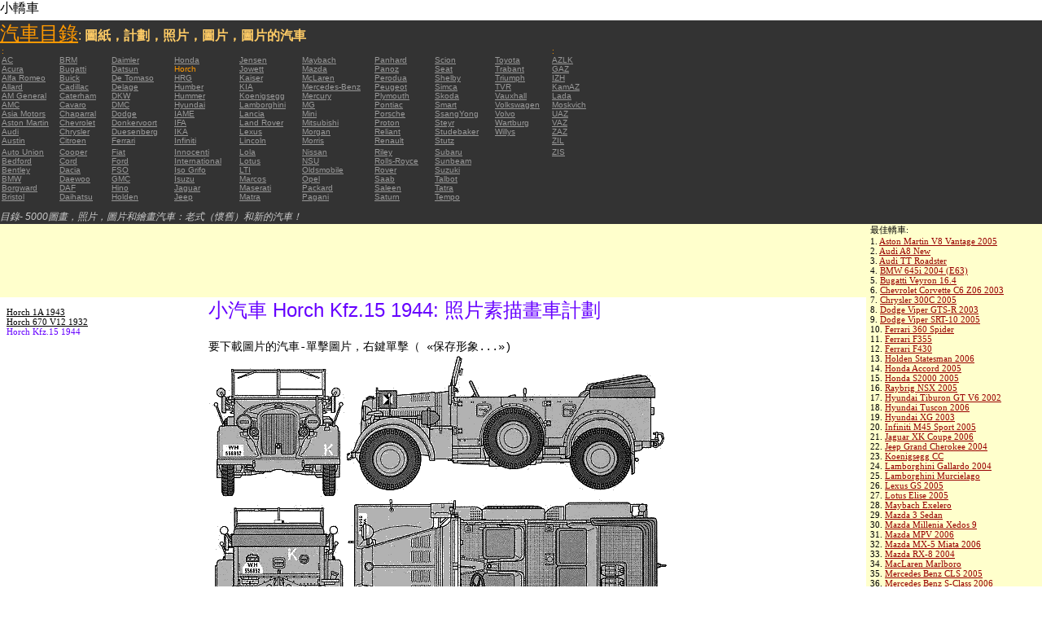

--- FILE ---
content_type: text/html; charset=UTF-8
request_url: https://autoautomobiles.narod.ru/kitajskij/horch/Horch-Kfz-15-1944/
body_size: 6090
content:

	<script type="text/javascript">new Image().src = "//counter.yadro.ru/hit;narodadst1?r"+escape(document.referrer)+(screen&&";s"+screen.width+"*"+screen.height+"*"+(screen.colorDepth||screen.pixelDepth))+";u"+escape(document.URL)+";"+Date.now();</script>
	<script type="text/javascript">new Image().src = "//counter.yadro.ru/hit;narod_desktop_ad?r"+escape(document.referrer)+(screen&&";s"+screen.width+"*"+screen.height+"*"+(screen.colorDepth||screen.pixelDepth))+";u"+escape(document.URL)+";"+Date.now();</script><script type="text/javascript" src="//autoautomobiles.narod.ru/.s/src/jquery-3.3.1.min.js"></script><script type="text/javascript" src="//s256.ucoz.net/cgi/uutils.fcg?a=uSD&ca=2&ug=999&isp=0&r=0.830272915019616"></script>
<html><head>
<title>小汽車 Horch Kfz.15 1944 : 圖片縮略圖畫出來的數字schematize汽車 </title>
<meta name="description" content="目錄-約5000輛">
<style type="text/css">
<!--
body {
	margin: 0px;
	font-family: Arial, Helvetica, sans-serif;
	color: #000000;
}
a:link {
	color: #999999;
}
a:visited {
	color: #666666;
}
a:hover {
	text-decoration: none;
	color: #FF9900;
}
.menu2 a:link {
	color: #000000;
}
.menu2 a:visited {
	color: #999999;
}
.menu2 a:hover {
	text-decoration: none;
	color: #6600FF;
}
.company a:link {
	color: #0066CC;
}
.company a:visited {
	color: #6600FF;
	text-decoration: none;
}
.company a:hover {
	text-decoration: none;
	color: #6600FF;
}
.best-avto a:link {
	color: #990000;
}
.best-avto a:visited {
	color: #FF9900;
}
.best-avto a:hover {
	text-decoration: none;
	color: #990000;
}
.menu1 {
	font-size: 10px;
	font-family: Verdana, Arial, Helvetica, sans-serif;
	padding-left: 2px;
	background-color: #333333;
	color: #FF9900;
}
.menu2 {
	font-family: "Times New Roman", Times, serif;
	padding-left: 8px;
	width: 230px;
	font-size: 11px;
	color: #6600FF;
}
.copy {
	font-family: Verdana, Arial, Helvetica, sans-serif;
	font-size: 10px;
	padding: 4px;
	font-style: italic;
}
h2 {
	font-family: Arial, Helvetica, sans-serif;
	font-weight: 100;
	color: #6600FF;
}
.skachatj {
	font-family: "Courier New", Courier, monospace;
	font-size: 14px;
}
em {
	font-size: 12px;
	color: #CCCCCC;
}
textarea {
	font-family: Verdana, Arial, Helvetica, sans-serif;
	font-size: 10px;
	height: 88px;
	width: 170px;
	margin: 0px;
	padding: 0px;
	background-color: #D1D1E9;
}
.company {
	font-family: Arial, Helvetica, sans-serif;
	font-size: 16px;
}
.best-avto {
	font-family: Tahoma;
	font-size: 11px;
	padding-left: 5px;
}
-->
</style>
</head>

<body>
<table width="100%" height="100%" border="0" cellspacing="0" cellpadding="0">
  <tr>
    <td height="25" colspan="3" align="left" valign="top">
      <table width="100%" border="0" cellspacing="0" cellpadding="0">
        <tr>
          <td>小轎車&nbsp;</td>
          <td><script type="text/javascript"><!--
google_ad_client = "pub-5537897043066332";
/* 728x15, 12.05.09, r01 */
google_ad_slot = "8016383170";
google_ad_width = 728;
google_ad_height = 15;
//-->
</script>
<script type="text/javascript"
src="http://pagead2.googlesyndication.com/pagead/show_ads.js">
</script>&nbsp;</td>
        </tr>
      </table>      </td>
  </tr>
  <tr>
    <td height="250" colspan="3" align="left" valign="top">
	
	<table width="100%" height="250" border="0" cellspacing="0" cellpadding="0">
      <tr>
        <td width="800" bgcolor="#333333"><a href="/kitajskij/" title="汽車目錄: 圖紙，計劃，照片，圖片，圖片的汽車"><font size="+2" color="#FF9900">汽車目錄</font></a><font color="#FFCC66">: <strong>圖紙，計劃，照片，圖片，圖片的汽車</strong></font>
		  <table width="800" border="0" cellspacing="0" cellpadding="0">
          <tr>
            <td colspan="9" align="left" valign="top" class="menu1">:</td>
            <td align="left" valign="top" class="menu1">: </td>
          </tr>
          <tr>
            <td width="73" align="left" valign="top" class="menu1"><a href="/kitajskij/ac/" title="汽車品牌 AC">AC</a></td>
            <td width="64" align="left" valign="top" class="menu1"><a href="/kitajskij/brm/" title="汽車品牌 BRM">BRM</a></td>
            <td width="76" align="left" valign="top" class="menu1"><a href="/kitajskij/daimler/" title="汽車品牌 Daimler">Daimler</a></td>
            <td width="79" align="left" valign="top" class="menu1"><a href="/kitajskij/honda/" title="汽車品牌 Honda">Honda</a></td>
            <td width="76" align="left" valign="top" class="menu1"><a href="/kitajskij/jensen/" title="汽車品牌 Jensen">Jensen</a></td>
            <td width="89" align="left" valign="top" class="menu1"><a href="/kitajskij/maybach/" title="汽車品牌 Maybach">Maybach</a></td>
            <td width="74" align="left" valign="top" class="menu1"><a href="/kitajskij/panhard/" title="汽車品牌 Panhard">Panhard</a></td>
            <td width="73" align="left" valign="top" class="menu1"><a href="/kitajskij/scion/" title="汽車品牌 Scion">Scion</a></td>
            <td width="69" align="left" valign="top" class="menu1"><a href="/kitajskij/toyota/"  title="汽車品牌 Toyota">Toyota</a></td>
            <td width="127" align="left" valign="top" class="menu1"><a href="/kitajskij/azlk/" title="汽車品牌 AZLK">AZLK</a></td>
          </tr>
          <tr>
            <td width="73" align="left" valign="top" class="menu1"><a href="/kitajskij/acura/" title="汽車品牌 Acura">Acura</a></td>
            <td width="64" align="left" valign="top" class="menu1"><a href="/kitajskij/bugatti/" title="汽車品牌 Bugatti">Bugatti</a></td>
            <td width="76" align="left" valign="top" class="menu1"><a href="/kitajskij/datsun/" title="汽車品牌 Datsun">Datsun</a></td>
            <td width="79" align="left" valign="top" class="menu1">Horch</td>
            <td width="76" align="left" valign="top" class="menu1"><a href="/kitajskij/jowett/" title="汽車品牌 Jowett">Jowett</a></td>
            <td width="89" align="left" valign="top" class="menu1"><a href="/kitajskij/mazda/" title="汽車品牌 Mazda">Mazda</a></td>
            <td width="74" align="left" valign="top" class="menu1"><a href="/kitajskij/panoz/" title="汽車品牌 Panoz">Panoz</a></td>
            <td width="73" align="left" valign="top" class="menu1"><a href="/kitajskij/seat/"  title="汽車品牌 Seat">Seat</a></td>
            <td width="69" align="left" valign="top" class="menu1"><a href="/kitajskij/trabant/" title="汽車品牌 Trabant">Trabant</a></td>
            <td width="127" align="left" valign="top" class="menu1"><a href="/kitajskij/gaz/" title="汽車品牌 GAZ">GAZ</a></td>
          </tr>
          <tr>
            <td width="73" align="left" valign="top" class="menu1"><a href="/kitajskij/alfa-romeo/" title="汽車品牌 Alfa Romeo">Alfa Romeo</a></td>
            <td width="64" align="left" valign="top" class="menu1"><a href="/kitajskij/buick/" title="汽車品牌 Buick">Buick</a></td>
            <td width="76" align="left" valign="top" class="menu1"><a href="/kitajskij/de-tomaso/" title="汽車品牌 De   Tomaso">De   Tomaso</a></td>
            <td width="79" align="left" valign="top" class="menu1"><a href="/kitajskij/hrg/" title="汽車品牌 HRG">HRG</a></td>
            <td width="76" align="left" valign="top" class="menu1"><a href="/kitajskij/kaiser/" title="汽車品牌 Kaiser">Kaiser</a></td>
            <td width="89" align="left" valign="top" class="menu1"><a href="/kitajskij/mclaren/"  title="汽車品牌 McLaren">McLaren</a></td>
            <td width="74" align="left" valign="top" class="menu1"><a href="/kitajskij/perodua/" title="汽車品牌 Perodua">Perodua</a></td>
            <td width="73" align="left" valign="top" class="menu1"><a href="/kitajskij/shelby/" title="汽車品牌 Shelby">Shelby</a></td>
            <td width="69" align="left" valign="top" class="menu1"><a href="/kitajskij/triumph/" title="汽車品牌 Triumph">Triumph</a></td>
            <td width="127" align="left" valign="top" class="menu1"><a href="/kitajskij/izh/" title="汽車品牌 IZH">IZH</a></td>
          </tr>
          <tr>
            <td width="73" align="left" valign="top" class="menu1"><a href="/kitajskij/allard/" title="汽車品牌 Allard">Allard</a></td>
            <td width="64" align="left" valign="top" class="menu1"><a href="/kitajskij/cadillac/" title="汽車品牌 Cadillac">Cadillac</a></td>
            <td width="76" align="left" valign="top" class="menu1"><a href="/kitajskij/delage/" title="汽車品牌 Delage">Delage</a></td>
            <td width="79" align="left" valign="top" class="menu1"><a href="/kitajskij/humber/" title="汽車品牌 Humber">Humber</a></td>
            <td width="76" align="left" valign="top" class="menu1"><a href="/kitajskij/kia/" title="汽車品牌 KIA">KIA</a></td>
            <td width="89" align="left" valign="top" class="menu1"><a href="/kitajskij/mercedes-benz/" title="汽車品牌 Mercedes-Benz">Mercedes-Benz</a></td>
            <td width="74" align="left" valign="top" class="menu1"><a href="/kitajskij/peugeot/" title="汽車品牌 Peugeot">Peugeot</a></td>
            <td width="73" align="left" valign="top" class="menu1"><a href="/kitajskij/simca/" title="汽車品牌 Simca">Simca</a></td>
            <td width="69" align="left" valign="top" class="menu1"><a href="/kitajskij/tvr/" title="汽車品牌 TVR">TVR</a></td>
            <td width="127" align="left" valign="top" class="menu1"><a href="/kitajskij/kamaz/" title="汽車品牌 KamAZ">KamAZ</a></td>
          </tr>
          <tr>
            <td width="73" align="left" valign="top" class="menu1"><a href="/kitajskij/am-general/" title="汽車品牌 AM   General">AM   General</a></td>
            <td width="64" align="left" valign="top" class="menu1"><a href="/kitajskij/caterham/" title="汽車品牌 Caterham">Caterham</a></td>
            <td width="76" align="left" valign="top" class="menu1"><a href="/kitajskij/dkw/" title="汽車品牌 DKW">DKW</a></td>
            <td width="79" align="left" valign="top" class="menu1"><a href="/kitajskij/hummer/" title="汽車品牌 Hummer">Hummer</a></td>
            <td width="76" align="left" valign="top" class="menu1"><a href="/kitajskij/koenigsegg/" title="汽車品牌 Koenigsegg">Koenigsegg</a></td>
            <td width="89" align="left" valign="top" class="menu1"><a href="/kitajskij/mercury/" title="汽車品牌 Mercury">Mercury</a></td>
            <td width="74" align="left" valign="top" class="menu1"><a href="/kitajskij/plymouth/" title="汽車品牌 Plymouth">Plymouth</a></td>
            <td width="73" align="left" valign="top" class="menu1"><a href="/kitajskij/skoda/" title="汽車品牌 Skoda">Skoda</a></td>
            <td width="69" align="left" valign="top" class="menu1"><a href="/kitajskij/vauxhall/" title="汽車品牌 Vauxhall">Vauxhall</a></td>
            <td width="127" align="left" valign="top" class="menu1"><a href="/kitajskij/lada/" title="汽車品牌 Lada">Lada</a></td>
          </tr>
          <tr>
            <td width="73" align="left" valign="top" class="menu1"><a href="/kitajskij/amc/" title="汽車品牌 AMC">AMC</a></td>
            <td width="64" align="left" valign="top" class="menu1"><a href="/kitajskij/cavaro/" title="汽車品牌 Cavaro">Cavaro</a></td>
            <td width="76" align="left" valign="top" class="menu1"><a href="/kitajskij/dmc/" title="汽車品牌 DMC">DMC</a></td>
            <td width="79" align="left" valign="top" class="menu1"><a href="/kitajskij/hyundai/" title="汽車品牌 Hyundai">Hyundai</a></td>
            <td width="76" align="left" valign="top" class="menu1"><a href="/kitajskij/lamborghini/" title="汽車品牌 Lamborghini">Lamborghini</a></td>
            <td width="89" align="left" valign="top" class="menu1"><a href="/kitajskij/mg/" title="汽車品牌 MG">MG</a></td>
            <td width="74" align="left" valign="top" class="menu1"><a href="/kitajskij/pontiac/" title="汽車品牌 Pontiac">Pontiac</a></td>
            <td width="73" align="left" valign="top" class="menu1"><a href="/kitajskij/smart/" title="汽車品牌 Smart">Smart</a></td>
            <td width="69" align="left" valign="top" class="menu1"><a href="/kitajskij/volkswagen/" title="汽車品牌 Volkswagen">Volkswagen</a></td>
            <td width="127" align="left" valign="top" class="menu1"><a href="/kitajskij/moskvich/" title="汽車品牌 Moskvich">Moskvich</a></td>
          </tr>
          <tr>
            <td width="73" align="left" valign="top" class="menu1"><a href="/kitajskij/asia-motors/" title="汽車品牌 Asia   Motors">Asia   Motors</a></td>
            <td width="64" align="left" valign="top" class="menu1"><a href="/kitajskij/chaparral/" title="汽車品牌 Chaparral">Chaparral</a></td>
            <td width="76" align="left" valign="top" class="menu1"><a href="/kitajskij/dodge/" title="汽車品牌 Dodge">Dodge</a></td>
            <td width="79" align="left" valign="top" class="menu1"><a href="/kitajskij/iame/" title="汽車品牌 IAME">IAME</a></td>
            <td width="76" align="left" valign="top" class="menu1"><a href="/kitajskij/lancia/" title="汽車品牌 Lancia">Lancia</a></td>
            <td width="89" align="left" valign="top" class="menu1"><a href="/kitajskij/mini/" title="汽車品牌 Mini">Mini</a></td>
            <td width="74" align="left" valign="top" class="menu1"><a href="/kitajskij/porsche/" title="汽車品牌 Porsche">Porsche</a></td>
            <td width="73" align="left" valign="top" class="menu1"><a href="/kitajskij/ssangyong/" title="汽車品牌 SsangYong">SsangYong</a></td>
            <td width="69" align="left" valign="top" class="menu1"><a href="/kitajskij/volvo/" title="汽車品牌 Volvo">Volvo</a></td>
            <td width="127" align="left" valign="top" class="menu1"><a href="/kitajskij/uaz/" title="汽車品牌 UAZ">UAZ</a></td>
          </tr>
          <tr>
            <td width="73" align="left" valign="top" class="menu1"><a href="/kitajskij/aston-martin/" title="汽車品牌 Aston Martin">Aston   Martin</a></td>
            <td width="64" align="left" valign="top" class="menu1"><a href="/kitajskij/chevrolet/" title="汽車品牌 Chevrolet ">Chevrolet</a></td>
            <td width="76" align="left" valign="top" class="menu1"><a href="/kitajskij/donkervoort/" title="汽車品牌 Donkervoort">Donkervoort</a></td>
            <td width="79" align="left" valign="top" class="menu1"><a href="/kitajskij/ifa/" title="汽車品牌 IFA">IFA</a></td>
            <td width="76" align="left" valign="top" class="menu1"><a href="/kitajskij/land-rover/" title="汽車品牌 Land Rover">Land   Rover</a></td>
            <td width="89" align="left" valign="top" class="menu1"><a href="/kitajskij/mitsubishi/" title="汽車品牌 Mitsubishi">Mitsubishi</a></td>
            <td width="74" align="left" valign="top" class="menu1"><a href="/kitajskij/proton/" title="汽車品牌 Proton">Proton</a></td>
            <td width="73" align="left" valign="top" class="menu1"><a href="/kitajskij/steyr/" title="汽車品牌 Steyr">Steyr</a></td>
            <td width="69" align="left" valign="top" class="menu1"><a href="/kitajskij/wartburg/" title="汽車品牌 Wartburg">Wartburg</a></td>
            <td width="127" align="left" valign="top" class="menu1"><a href="/kitajskij/vaz/" title="汽車品牌 VAZ">VAZ</a></td>
          </tr>
          <tr>
            <td width="73" align="left" valign="top" class="menu1"><a href="/kitajskij/audi/" title="汽車品牌 Audi">Audi</a></td>
            <td width="64" align="left" valign="top" class="menu1"><a href="/kitajskij/chrysler/" title="汽車品牌 Chrysler">Chrysler</a></td>
            <td width="76" align="left" valign="top" class="menu1"><a href="/kitajskij/duesenberg/" title="汽車品牌 Duesenberg">Duesenberg</a></td>
            <td width="79" align="left" valign="top" class="menu1"><a href="/kitajskij/ika/" title="汽車品牌 IKA">IKA</a></td>
            <td width="76" align="left" valign="top" class="menu1"><a href="/kitajskij/lexus/" title="汽車品牌 Lexus">Lexus</a></td>
            <td width="89" align="left" valign="top" class="menu1"><a href="/kitajskij/morgan/" title="汽車品牌 Morgan">Morgan</a></td>
            <td width="74" align="left" valign="top" class="menu1"><a href="/kitajskij/reliant/" title="汽車品牌 Reliant">Reliant</a></td>
            <td width="73" align="left" valign="top" class="menu1"><a href="/kitajskij/studebaker/" title="汽車品牌 Studebaker">Studebaker</a></td>
            <td width="69" align="left" valign="top" class="menu1"><a href="/kitajskij/willys/" title="汽車品牌 Willys">Willys</a></td>
            <td width="127" align="left" valign="top" class="menu1"><a href="/kitajskij/zaz/" title="汽車品牌 ZAZ">ZAZ</a></td>
          </tr>
          <tr>
            <td width="73" height="14" align="left" valign="top" class="menu1"><a href="/kitajskij/austin/" title="汽車品牌 Austin">Austin</a></td>
            <td width="64" align="left" valign="top" class="menu1"><a href="/kitajskij/citroen/" title="汽車品牌 Citroen">Citroen</a></td>
            <td width="76" align="left" valign="top" class="menu1"><a href="/kitajskij/ferrari/" title="汽車品牌 Ferrari">Ferrari</a></td>
            <td width="79" align="left" valign="top" class="menu1"><a href="/kitajskij/infiniti/" title="汽車品牌 Infiniti">Infiniti</a></td>
            <td width="76" align="left" valign="top" class="menu1"><a href="/kitajskij/lincoln/" title="汽車品牌 Lincoln">Lincoln</a></td>
            <td width="89" align="left" valign="top" class="menu1"><a href="/kitajskij/morris/" title="汽車品牌 Morris">Morris</a></td>
            <td width="74" align="left" valign="top" class="menu1"><a href="/kitajskij/renault/" title="汽車品牌 Renault">Renault</a></td>
            <td width="73" align="left" valign="top" class="menu1"><a href="/kitajskij/stutz/" title="汽車品牌 Stutz">Stutz</a></td>
            <td align="left" valign="top"></td>
            <td width="127" align="left" valign="top" class="menu1"><a href="/kitajskij/zil/" title="汽車品牌 ZIL">ZIL</a></td>
          </tr>
          <tr>
            <td width="73" align="left" valign="top" class="menu1"><a href="/kitajskij/auto-union/" title="汽車品牌 Auto   Union">Auto   Union</a></td>
            <td width="64" align="left" valign="top" class="menu1"><a href="/kitajskij/cooper/" title="汽車品牌 Cooper ">Cooper</a></td>
            <td width="76" align="left" valign="top" class="menu1"><a href="/kitajskij/fiat/" title="汽車品牌 Fiat">Fiat</a></td>
            <td width="79" align="left" valign="top" class="menu1"><a href="/kitajskij/innocenti/" title="汽車品牌 Innocenti">Innocenti</a></td>
            <td width="76" align="left" valign="top" class="menu1"><a href="/kitajskij/lola/" title="汽車品牌 Lola">Lola</a></td>
            <td width="89" align="left" valign="top" class="menu1"><a href="/kitajskij/nissan/" title="汽車品牌 Nissan">Nissan</a></td>
            <td width="74" align="left" valign="top" class="menu1"><a href="/kitajskij/riley/" title="汽車品牌 Riley">Riley</a></td>
            <td width="73" align="left" valign="top" class="menu1"><a href="/kitajskij/subaru/" title="汽車品牌 Subaru">Subaru</a></td>
            <td align="left" valign="top"></td>
            <td width="127" align="left" valign="top" class="menu1"><a href="/kitajskij/zis/" title="汽車品牌 ZIS">ZIS</a></td>
          </tr>
          <tr>
            <td width="73" align="left" valign="top" class="menu1"><a href="/kitajskij/bedford/" title="汽車品牌 Bedford">Bedford</a></td>
            <td width="64" align="left" valign="top" class="menu1"><a href="/kitajskij/cord/" title="汽車品牌 Cord">Cord</a></td>
            <td width="76" align="left" valign="top" class="menu1"><a href="/kitajskij/ford/" title="汽車品牌 Ford">Ford</a></td>
            <td width="79" align="left" valign="top" class="menu1"><a href="/kitajskij/international/" title="汽車品牌 International">International</a></td>
            <td width="76" align="left" valign="top" class="menu1"><a href="/kitajskij/lotus/" title="汽車品牌 Lotus">Lotus</a></td>
            <td width="89" align="left" valign="top" class="menu1"><a href="/kitajskij/nsu/" title="汽車品牌 NSU">NSU</a></td>
            <td width="74" align="left" valign="top" class="menu1"><a href="/kitajskij/rolls_royce/" title="汽車品牌 Rolls-Royce">Rolls-Royce</a></td>
            <td width="73" align="left" valign="top" class="menu1"><a href="/kitajskij/sunbeam/" title="汽車品牌 Sunbeam">Sunbeam</a></td>
            <td align="left" valign="top"></td>
            <td align="left" valign="top"></td>
          </tr>
          <tr>
            <td width="73" align="left" valign="top" class="menu1"><a href="/kitajskij/bentley/" title="汽車品牌 Bentley">Bentley</a></td>
            <td width="64" align="left" valign="top" class="menu1"><a href="/kitajskij/dacia/" title="汽車品牌 Dacia">Dacia</a></td>
            <td width="76" align="left" valign="top" class="menu1"><a href="/kitajskij/fso/" title="汽車品牌 FSO">FSO</a></td>
            <td width="79" align="left" valign="top" class="menu1"><a href="/kitajskij/iso-grifo/" title="汽車品牌 Iso   Grifo">Iso   Grifo</a></td>
            <td width="76" align="left" valign="top" class="menu1"><a href="/kitajskij/london-taxi/" title="汽車品牌 LTI">LTI</a></td>
            <td width="89" align="left" valign="top" class="menu1"><a href="/kitajskij/oldsmobile/" title="汽車品牌 Oldsmobile">Oldsmobile</a></td>
            <td width="74" align="left" valign="top" class="menu1"><a href="/kitajskij/rover/" title="汽車品牌 Rover">Rover</a></td>
            <td width="73" align="left" valign="top" class="menu1"><a href="/kitajskij/suzuki/" title="汽車品牌 Suzuki">Suzuki</a></td>
            <td align="left" valign="top"></td>
            <td align="left" valign="top"></td>
          </tr>
          <tr>
            <td width="73" align="left" valign="top" class="menu1"><a href="/kitajskij/bmw/" title="汽車品牌 BMW">BMW</a></td>
            <td width="64" align="left" valign="top" class="menu1"><a href="/kitajskij/daewoo/" title="汽車品牌 Daewoo">Daewoo</a></td>
            <td width="76" align="left" valign="top" class="menu1"><a href="/kitajskij/gmc/" title="汽車品牌 GMC">GMC</a></td>
            <td width="79" align="left" valign="top" class="menu1"><a href="/kitajskij/isuzu/" title="汽車品牌 Isuzu">Isuzu</a></td>
            <td width="76" align="left" valign="top" class="menu1"><a href="/kitajskij/marcos/" title="汽車品牌 Marcos">Marcos</a></td>
            <td width="89" align="left" valign="top" class="menu1"><a href="/kitajskij/opel/" title="汽車品牌 Opel">Opel</a></td>
            <td width="74" align="left" valign="top" class="menu1"><a href="/kitajskij/saab/" title="汽車品牌 Saab">Saab</a></td>
            <td width="73" align="left" valign="top" class="menu1"><a href="/kitajskij/talbot/" title="汽車品牌 Talbot">Talbot</a></td>
            <td align="left" valign="top"></td>
            <td align="left" valign="top"></td>
          </tr>
          <tr>
            <td width="73" align="left" valign="top" class="menu1"><a href="/kitajskij/borgward/" title="汽車品牌 Borgward">Borgward</a></td>
            <td width="64" align="left" valign="top" class="menu1"><a href="/kitajskij/daf/" title="汽車品牌 DAF">DAF</a></td>
            <td width="76" align="left" valign="top" class="menu1"><a href="/kitajskij/hino/" title="汽車品牌 Hino">Hino</a></td>
            <td width="79" align="left" valign="top" class="menu1"><a href="/kitajskij/jaguar/" title="汽車品牌 Jaguar">Jaguar</a></td>
            <td width="76" align="left" valign="top" class="menu1"><a href="/kitajskij/maserati/" title="汽車品牌 Maserati">Maserati</a></td>
            <td width="89" align="left" valign="top" class="menu1"><a href="/kitajskij/packard/" title="汽車品牌 Packard">Packard</a></td>
            <td width="74" align="left" valign="top" class="menu1"><a href="/kitajskij/saleen/" title="汽車品牌 Saleen">Saleen</a></td>
            <td width="73" align="left" valign="top" class="menu1"><a href="/kitajskij/tatra/" title="汽車品牌 Tatra">Tatra</a></td>
            <td align="left" valign="top"></td>
            <td align="left" valign="top"></td>
          </tr>
          <tr>
            <td width="73" align="left" valign="top" class="menu1"><a href="/kitajskij/bristol/" title="汽車品牌 Bristol">Bristol</a></td>
            <td width="64" align="left" valign="top" class="menu1"><a href="/kitajskij/daihatsu/" title="汽車品牌 Daihatsu">Daihatsu</a></td>
            <td width="76" align="left" valign="top" class="menu1"><a href="/kitajskij/holden/" title="汽車品牌 Holden">Holden</a></td>
            <td width="79" align="left" valign="top" class="menu1"><a href="/kitajskij/jeep/" title="汽車品牌 Jeep ">Jeep</a></td>
            <td width="76" align="left" valign="top" class="menu1"><a href="/kitajskij/matra/" title="汽車品牌 Matra">Matra</a></td>
            <td width="89" align="left" valign="top" class="menu1"><a href="/kitajskij/pagani/" title="汽車品牌 Pagani">Pagani</a></td>
            <td width="74" align="left" valign="top" class="menu1"><a href="/kitajskij/saturn/" title="汽車品牌 Saturn">Saturn</a></td>
            <td width="73" align="left" valign="top" class="menu1"><a href="/kitajskij/tempo/" title="汽車品牌 Tempo">Tempo</a></td>
            <td align="left" valign="top"></td>
            <td align="left" valign="top"></td>
          </tr>
          <tr>
            <td align="left" valign="top" class="menu1">&nbsp;</td>
            <td align="left" valign="top" class="menu1">&nbsp;</td>
            <td align="left" valign="top" class="menu1">&nbsp;</td>
            <td align="left" valign="top" class="menu1">&nbsp;</td>
            <td align="left" valign="top" class="menu1">&nbsp;</td>
            <td align="left" valign="top" class="menu1">&nbsp;</td>
            <td align="left" valign="top" class="menu1">&nbsp;</td>
            <td align="left" valign="top" class="menu1">&nbsp;</td>
            <td align="left" valign="top"></td>
            <td align="left" valign="top"></td>
          </tr>
        </table>	
		  <em>目錄- 5000圖畫，照片，圖片和繪畫汽車：老式（懷舊）和新的汽車！</em></td>
        <td align="center" valign="top" bgcolor="#333333"><script type="text/javascript"><!--
google_ad_client = "pub-5537897043066332";
/* 336x280, 12.05.09, r02 */
google_ad_slot = "9181752247";
google_ad_width = 336;
google_ad_height = 280;
//-->
</script>
<script type="text/javascript"
src="http://pagead2.googlesyndication.com/pagead/show_ads.js">
</script></td>
      </tr>
    </table>	</td>
  </tr>
  <tr>
    <td align="left" valign="top" height="90" bgcolor="FFFFCC"><script type="text/javascript"><!--
google_ad_client = "pub-5537897043066332";
/* 180x90, 12.05.09, r03 */
google_ad_slot = "5517127353";
google_ad_width = 180;
google_ad_height = 90;
//-->
</script>
<script type="text/javascript"
src="http://pagead2.googlesyndication.com/pagead/show_ads.js">
</script>&nbsp;</td>
    <td  width="750" align="left" valign="top" bgcolor="FFFFCC"><script type="text/javascript"><!--
google_ad_client = "pub-5537897043066332";
/* 728x90, 12.05.09, r04 */
google_ad_slot = "3900506634";
google_ad_width = 728;
google_ad_height = 90;
//-->
</script>
<script type="text/javascript"
src="http://pagead2.googlesyndication.com/pagead/show_ads.js">
</script>&nbsp;</td>
    <td width="200" rowspan="2" align="left" valign="top">
      <table width="100%" border="0" cellspacing="0" cellpadding="0">
        <tr>
          <td height="90" align="right" valign="top" bgcolor="FFFFCC"><table width="100%" border="0" cellspacing="0" cellpadding="0" class="best-avto">
              <tr>
                <td>最佳轎車:</td>
              </tr>
              <tr>
                <td>1. <A href="/kitajskij/aston-martin/Aston-Martin-V8-Vantage-2005/">Aston Martin V8 Vantage   2005</A><br>
				2. <a href="/kitajskij/audi/Audi-A8-New/">Audi A8 New</a><br>
				3. <A href="/kitajskij/audi/Audi-TT-Roadster/">Audi TT Roadster</A><br>
				4. <a href="/kitajskij/bmw/BMW-645i-2004-E63/">BMW 645i 2004 (E63) </a><br>
				5. <A href="/kitajskij/bugatti/Bugatti-Veyron-16-4/">Bugatti Veyron 16.4</A><br>
				6. <A href="/kitajskij/chevrolet/Chevrolet-Corvette-C6-Z06-2003/">Chevrolet Corvette C6   Z06 2003</A> <br>
				7. <A href="/kitajskij/chrysler/Chrysler-300C-2005/">Chrysler 300C 2005</A> <br>
				8. <A href="/kitajskij/dodge/Dodge-Viper-GTS-R-2003/">Dodge Viper GTS-R 2003</A> <br>
				9. <A href="/kitajskij/dodge/Dodge-Viper-SRT-10-2005/">Dodge Viper SRT-10 2005</A> <BR>
                10. <A href="/kitajskij/ferrari/Ferrari-360-Spider/">Ferrari 360 Spider</A><br>
				11. <A href="/kitajskij/ferrari/Ferrari-F355/">Ferrari F355</A> <br>
				12. <A href="/kitajskij/ferrari/Ferrari-F430/">Ferrari F430</A> <br>
				13. <A href="/kitajskij/holden/Holden-Statesman-2006/">Holden Statesman 2006 </A><br>
				14. <A href="/kitajskij/honda/Honda-Accord-2005/">Honda Accord 2005</A><br>
				15. <A href="/kitajskij/honda/Honda-S2000-2005/">Honda S2000 2005 </A><br>
				16. <A href="/kitajskij/honda/Raybrig-NSX-2005/">Raybrig NSX 2005</A><br>
				17. <A href="/kitajskij/hyundai/Hyundai-Tiburon-GT-V6-2002/">Hyundai Tiburon GT V6 2002</A><br>
				18. <A href="/kitajskij/hyundai/Hyundai-Tuscon-2006/">Hyundai Tuscon 2006</A> <br>
				19. <A href="/kitajskij/hyundai/Hyundai-XG-2003/">Hyundai XG 2003</A><br>
				20. <A href="/kitajskij/infiniti/Infiniti-M45-Sport-2005/">Infiniti M45 Sport 2005</A><br>
				21. <A href="/kitajskij/jaguar/Jaguar-XK-Coupe-2006/">Jaguar XK Coupe 2006</A> <br>
				22. <A href="/kitajskij/jeep/Jeep-Grand-Cherokee-2004/">Jeep Grand Cherokee 2004</A> <br>
				23. <A href="/kitajskij/koenigsegg/Koenigsegg-CC/">Koenigsegg CC</A> <br>
				24. <A href="/kitajskij/lamborghini/Lamborghini-Gallardo-2004/">Lamborghini Gallardo   2004</A><br>
				25. <A href="/kitajskij/lamborghini/Lamborghini-Murcielago/">Lamborghini Murcielago</A> <br>
				26. <A href="/kitajskij/lexus/Lexus-GS-2005/">Lexus GS 2005</A><br>
				27. <A href="/kitajskij/lotus/Lotus-Elise-2005/">Lotus Elise 2005</A><br>
				28. <A href="/kitajskij/maybach/Maybach-Exelero/">Maybach   Exelero</A><br>
				29. <A href="/kitajskij/mazda/Mazda-3-Sedan/">Mazda 3 Sedan</A><br>
				30. <A href="/kitajskij/mazda/Mazda-Millenia-Xedos-9/">Mazda Millenia Xedos 9</A><br>
				31. <A href="/kitajskij/mazda/Mazda-MPV-2006/">Mazda MPV 2006</A><br>
				32. <A href="/kitajskij/mazda/Mazda-MX-5-Miata-2006/">Mazda MX-5 Miata 2006</A><br>
				33. <A href="/kitajskij/mazda/Mazda-RX-8-2004/">Mazda RX-8 2004</A><br>
				34. <A href="/kitajskij/mclaren/MacLaren-Marlboro/">MacLaren Marlboro</A> <br>
				35. <A href="/kitajskij/mercedes-benz/Mercedes-Benz-CLS-2005/">Mercedes Benz CLS 2005</A> <br>
				36. <A href="/kitajskij/mercedes-benz/Mercedes-Benz-S-Class-2006/">Mercedes Benz S-Class   2006</A><br>
				37. <A href="/kitajskij/mercedes-benz/Mercedes-Benz-S500-2006/">Mercedes Benz S500 2006</A> <br>
				38. <A href="/kitajskij/mitsubishi/Mitsubishi-Eclipse-Coupe/">Mitsubishi Eclipse Coupe </A><br>
				39. <A href="/kitajskij/nissan/Nissan-350Z-35th-Anniversary-2005/">Nissan 350Z 35th   Anniversary 2005</A> <br>
				40. <A href="/kitajskij/nissan/Nissan-Skyline-R34-GTR/">Nissan Skyline R34 GTR</A><br>
				41. <A href="/kitajskij/nissan/Nissan-Skyline-V35-350GT-2003/">Nissan Skyline V35 350GT   2003</A> <br>
				42. <A href="/kitajskij/pagani/Pagani-Zonda-F/">Pagani Zonda F</A><br>
				43. <A href="/kitajskij/porsche/Porsche-Carrera-GT-2004/">Porsche Carrera GT 2004</A><br>
				44. <A href="/kitajskij/porsche/Porsche-Cayman-S-2006/">Porsche Cayman S 2006</A> <br>
				45. <A href="/kitajskij/rolls_royce/Rolls-Royce-Phantom-2004/">Rolls-Royce Phantom 2004</A> <br>
				46. <A href="/kitajskij/saleen/Saleen-S7-2003/index.html">Saleen S7 2003</A><br>
				47. <A href="/kitajskij/suzuki/Suzuki-Cappuccino/">Suzuki Cappuccino</A><br>
				48. <A href="/kitajskij/toyota/Toyota-Camry-2006/">Toyota Camry 2006</A> <br>
				49. <A href="/kitajskij/toyota/Toyota-Camry-XLE-2003/">Toyota Camry XLE 2003</A> <br>
				50. <A href="/kitajskij/lada/Lada-110/">Lada 110</A><p></p></td>
              </tr>
            </table>&nbsp;</td>
        </tr>
        <tr>
          <td align="right" class="copy">當使用圖片的車輛從該網站作為一個參考回到目錄:
            <form name="form1" method="post" action=""><label><textarea name="textarea">&lt;a href='http://autoautomobiles.narod.ru/kitajskij/'&gt;汽車目錄&lt;/a&gt;</textarea></label></form><a href="mailto:autoautomobiles@yandex.ru">所有權利網站屬於我</a>.<br><em><a href="/">小轎車</a></em>.<br> &copy; 2009.<br><!--LiveInternet counter--><script type="text/javascript">document.write("<a href='http://www.liveinternet.ru/click' target=_blank><img src='http://counter.yadro.ru/hit?t41.1;r" + escape(document.referrer) + ((typeof(screen)=="undefined")?"":";s"+screen.width+"*"+screen.height+"*"+(screen.colorDepth?screen.colorDepth:screen.pixelDepth)) + ";u" + escape(document.URL) + ";" + Math.random() + "' border=0 width=31 height=31 alt='' title='LiveInternet'><\/a>")</script><!--/LiveInternet--></td>
        </tr>
      </table></td>
  </tr>
  <tr>
    <td width="262" align="left" valign="top" class="menu2" height="888"><br>
<a href="/kitajskij/horch/Horch-1A-1943/">Horch 1A 1943</a> <br>
<a href="/kitajskij/horch/Horch-670-V12-1932/">Horch 670 V12 1932</a> <br>Horch Kfz.15 1944 <br></td>
    <td width="750"  align="left" valign="top"><table width="100%" border="0" cellspacing="0" cellpadding="0">
        <tr>
          <td><h2>小汽車 Horch Kfz.15 1944: 照片素描畫車計劃</h2></td>
        </tr>
        <tr>
          <td class="skachatj">要下載圖片的汽車-單擊圖片，右鍵單擊（ «保存形象...») </td>
        </tr>
        <tr>
          <td><img src="/autoautomobiles/horch/horch-kfz15-1944.gif" alt="小汽車 Horch Kfz.15 1944" width="566" height="350"></td>
        </tr>
      </table><script type="text/javascript"><!--
google_ad_client = "pub-5537897043066332";
/* 728x90, 12.05.09, r06 */
google_ad_slot = "0491942360";
google_ad_width = 728;
google_ad_height = 90;
//-->
</script>
<script type="text/javascript"
src="http://pagead2.googlesyndication.com/pagead/show_ads.js">
</script></td></tr></table>